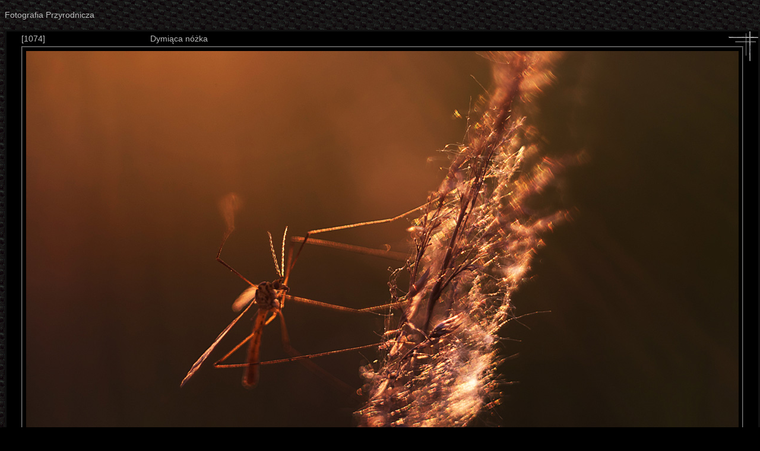

--- FILE ---
content_type: text/html; charset=UTF-8
request_url: https://iso50.eu/FP/index.php?typ=2&duze=1074
body_size: 992
content:

<!DOCTYPE html>
<html>
<head>
   <meta http-equiv="Content-Type" content="text/html; charset=utf-8">
   <meta name="Author" content="Zbigniew Borczyk">
   <meta name ="Description" CONTENT="Fotografia przyrodnicza">
   <meta name="Keywords" CONTENT="galeria, fotografia przyrodnicza, zdjecia, czerwony dywanik">
   <title>Fotografia Przyrodnicza</title>
   <link rel="stylesheet" type="text/css" href="skrypty/styl.css">
</head>
<body bgcolor="black" background="obrazki/tlo.gif">

<p align="left"><font class="male">Fotografia Przyrodnicza</font>
<center>
<table border="0" bgcolor="#101010"><tr><td>
           <table bgcolor="black" cellpadding="0" cellspacing="0" border="0">
          
           <tr>
            <td bgcolor="black"></td>
            <td bgcolor="black"><font class="male">[1074]</font></td>
            <td bgcolor="black" align="left" valign="middle" colspan="2">
             <font class="male">Dymiąca nóżka
            </font></td>
            <td bgcolor="black" valign="bottom" align="right"><img src="obrazki/gl.gif" width="25" height="25" style="display: block;"></td>
            <td bgcolor="black" valign="bottom" align="left"><img src="obrazki/gr.gif" width="25" height="25" style="display: block;"></td>
           </tr>
           <tr>
            <td bgcolor="black" align="right" valign="bottom"><img src="obrazki/l.gif" width="25" height="25" style="display: block;"></td>
            <td colspan="4" bgcolor="black">
             <table border="1" cellpadding="6" cellspacing="0" bgcolor="black">
	      <tr><td>
               <img src="zdjeciav/1074.jpg" style="vertical-align:top" width="1200" height="801">
              </td></tr>
             </table> 
            </td>
            <td bgcolor="black" valign="top" align="right"><img src="obrazki/p.gif" width="25" height="25"></td>
           </tr>
           <tr>
            <td bgcolor="black" colspan="2" valign="top" align="left"><img src="obrazki/d.gif" width="50" height="25"></td>
            <td bgcolor="black" align="right" colspan="3">
             <font class="male">(C) Fot. Ela Kaps&nbsp;&nbsp;&nbsp;</font><a href="index.php?typ=2&n=202" target="_blank"><img src="foto.gif"></a>
            </td>
            <td bgcolor="black"></td>
           </tr>
          </table>
          </td></tr>
		  </table></center>

          <center>
<table background="obrazki/tlo.gif" cellpadding="0" cellspacing="0" border="0">
 <tr><td colspan="3"></td><td colspan="5"><hr><br></td></tr>
 
 <tr>
  <td></td>
  <td><a href="index.php?typ=2&duze=1076"><img src="miniaturyv/1076.jpg" width="180" height="120" border="0" style="display: block;" title="Wieńczysław Rak"></a></td>
  <td><a href="index.php?typ=2&duze=1075"><img src="miniaturyv/1075.jpg" width="180" height="120" border="0" style="display: block;" title="Marcin Zagórski"></a></td>
  <td><a href="index.php?typ=2&duze=1074"><img src="miniaturyv/1074.jpg" width="180" height="120" border="0" style="display: block;" title="Ela Kaps"></a></td>
  <td><a href="index.php?typ=2&duze=1073"><img src="miniaturyv/1073.jpg" width="180" height="120" border="0" style="display: block;" title="Dariusz Kowalewski"></a></td>
  <td><a href="index.php?typ=2&duze=1072"><img src="miniaturyv/1072.jpg" width="180" height="120" border="0" style="display: block;" title="Sławomir Kotara"></a></td>
  <td><a href="index.php?typ=2&duze=1071"><img src="miniaturyv/1071.jpg" width="180" height="120" border="0" style="display: block;" title="Robert Bogacz"></a></td>
 </tr> <tr><td></td><td colspan="3"><br><hr></td></tr>
 <tr><td colspan="3"></td><td colspan="5" align="right"><font class="duze"><a class="nav" href="index.php?typ=2">Miniatury</a></font></td></tr>
</table></center>
	
</body>
</html>
<!--ISO-->


--- FILE ---
content_type: text/css
request_url: https://iso50.eu/FP/skrypty/styl.css
body_size: 318
content:


.normalne{
	Font-Family : Times, Arial, Verdana, Tahoma ! important;
	Font-Weight : bold ! important;
	Color : #C0C0C0 ! important;
	}


.niewidoczne{
	Font-Family : Times, Arial, Verdana, Tahoma ! important;
	Font-Weight : bold ! important;
	Color : #808080 ! important;
	}


.duze{
	Font-Family : Arial, Times, Verdana, Tahoma ! important;
	Font-Size : 18px ! important;
	Color : #909090 ! important;
	}



.male{
	Font-Family : Arial, Verdana, Tahoma ! important;
	Font-Size : 14px ! important;
	Color : #bbbbbb ! important;
	}


A.odno{
	Font-Family : Times, Arial, Verdana, Tahoma ! important;
	Color : #bbbbbb ! important;
	Text-Decoration : underline ! important;
	}


A.odno:Hover{
	Font-Family : Times, Arial, Verdana, Tahoma ! important;
	Color : #bbbbbb ! important;
	Background-Color : #646464 ! important;
	Text-Decoration : underline ! important;
	}
	
A.odnom{
	Font-Family : Arial, Verdana, Tahoma ! important;
	Font-Size : 11px ! important;	
	Color : #bbbbbb ! important;
	Text-Decoration : underline ! important;
	}


A.odnom:Hover{
	Font-Family : Arial, Verdana, Tahoma ! important;
	Font-Size : 11px ! important;	
	Color : #bbbbbb ! important;
	Background-Color : #646464 ! important;
	Text-Decoration : underline ! important;
	}

A.nav {
    border: 3px solid #9a9a9a;
    display: block;
	Font-Size : 12px;
	color: black;
    overflow: hidden;
    padding: 4px 0;
    text-align: center;
    text-overflow: ellipsis;
	text-decoration: none;
    white-space: nowrap;
	Background-Color: #404040;
	width: 110px;
}

A.nav:Hover {
    border: 3px solid #333333;
    display: block;
	Font-Size : 12px;
	color: black;
    overflow: hidden;
    padding: 4px 0;
    text-align: center;
    text-overflow: ellipsis;
	text-decoration: none;
    white-space: nowrap;
	Background-Color: #a0a0a0;
}